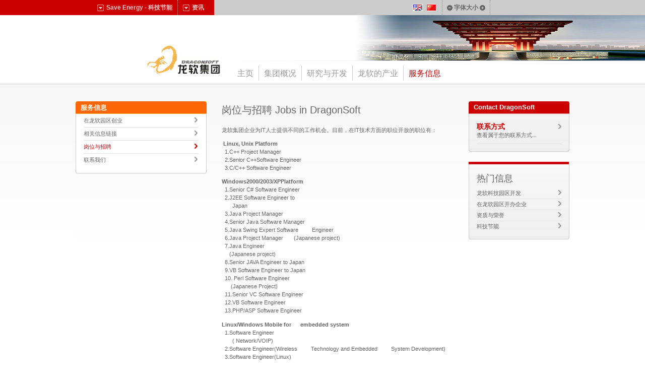

--- FILE ---
content_type: text/html; Language=UTF-8
request_url: http://dragonsoftgroup.com/Service.php?action=jobs&num=2&id=44
body_size: 10532
content:
<!DOCTYPE HTML PUBLIC "-//W3C//DTD HTML 4.01 Transitional//EN" "http://www.w3.org/TR/html4/loose.dtd">
<html><head>
<meta http-equiv="content-type" content="text/html; charset=UTF-8">


	
		<title>
		 DragonSoft - 龙软, 信息产业 节能科技 科技园区 智能控制 - 龙的传人 做龙的软件
		</title>
		<link rel="shortcut icon" href="http://www." type="image/vnd.microsoft.icon">
	
	<meta content="龙软" name="DESCRIPTION">
	<meta content="龙软" name="KEYWORDS">
	
		<LINK media="all" href="./css/web.css" type="text/css" rel="stylesheet">
		<LINK media="print" href="./css/print.css" type="text/css" rel="stylesheet">
	
	
<script language="javascript" type="text/javascript" src="./javascript/functions.js"></script>
	</head><body style="font-size: 70%;" onload="check()">
	
<form name="investorKitForm" method="post">
<input name="addInvestorKitItem" value="false" type="hidden">
<input name="removeInvestorKitItem" value="false" type="hidden">
<input name="moveDownInvestorKitItem" value="false" type="hidden">
<input name="moveUpInvestorKitItem" value="false" type="hidden">
<input name="poId" type="hidden">
<input name="lng" type="hidden">
</form>
	
<div id="headerImage"><img id="_ctl0_HeaderImage1_imgHeader" src="./images/expo2010china1.jpg" border="0"></div>
	<table id="page" cellpadding="0" cellspacing="0">
		<tbody><tr>
			<!-- LEFT PART-->
			<td class="left">&nbsp;</td>
			<!-- /LEFT PART -->
			<!-- BODY -->
			<td class="center">
				
<!-- METANAVIGATION -->
<div id="metaNavigation">
	<!-- LEFT PANE -->
	<div class="leftPane">
		<ul class="horizontalUL">
			
				<li class="firstItem">
					<a href="Sectors.php?action=energy&num=5&id=34"><img src="./images/icons/select_red_inactive.gif">Save Energy - 科技节能</a>
				</li>
			
			
				<li>
					<a href="Press.php?action=list"><img src="./images/icons/select_red_inactive.gif">资讯</a>
				</li>
			
		</ul>
	</div>
	<!-- /LEFT PANE -->
	<!-- RIGHT PANE -->
	<div class="rightPane">
		<div class="corporateLink">
			
		</div>
		
<div class="flags">
	<ul class="horizontalUL">
		
		<LI><A href="english/page_en.htm"><IMG src="./images/icons/flag_en.gif"></A></LI>
		
		
		<LI><A href="index.php"><IMG src="./images/icons/flag_cn.gif"></A></LI>
	</ul>
</div>

		
<div class="fontSize">
	<a href="javascript:void(0);" onclick="textVerkleinern();"><img src="./images/icons/font_minus.gif"></a>字体大小<a href="javascript:void(0);" onclick="textVergrossern();"><img src="./images/icons/font_plus.gif" class="plus"></a>
</div>
		
	</div>
	<!-- /RIGHT PANE -->
</div>
<!-- /METANAVIGATION -->

				
<div id="printHeader">
	<img src="ABA+-+About+us.aspx_files/print_logo.gif">
	<div class="contact"></div>
</div>
				<!-- HEADER -->
				<div id="header">
					<!-- LOGO -->
					<div id="logo"><a href="index.php"><img src="./images/logo.gif"></a></div>
					<!-- /LOGO -->
					
<!-- MAINNAVIGATION -->

		<div id="mainNavigation">
			<ul class="horizontalUL">
				<LI class="firstItem"><A href="index.php?action=list" class="">主页</A></LI>
	
		<LI>
			<A href="key_facts.php?action=list" class="">集团概况</A>
		</LI>
	
		<LI>
			<A href="Research_Development.php?action=list" class="">研究与开发</A>
		</LI>
	
		<LI>
			<A href="Sectors.php?action=list" class="">龙软的产业</A>
		</LI>
	
		<LI>
			<A href="Service.php?action=list" class="selected">服务信息</A>
		</LI>
	</ul></div>	
<!-- /MAINNAVIGATION -->
				</div>
				<!-- /HEADER -->
				<!-- BODY LEFT PANEL -->				<!-- BODY LEFT PANEL -->
				<div id="leftPanel">
							<!-- BOXCONTAINER -->
		<div class="boxContainer">
			<div class="header">服务信息</div>
			<div class="navigation">
				<ul class="verticalUL">
	
										<LI class="firstItem"><A  href="Service.php?action=starting_business&num=0&id=41" target="_self">在龙软园区创业</A></LI>
										<LI ><A  href="Service.php?action=useful_links&num=1&id=43" target="_self">相关信息链接</A></LI>
										<LI ><A class="selected" href="Service.php?action=jobs&num=2&id=44" target="_self">岗位与招聘</A></LI>
										<LI ><A  href="Service.php?action=contactus&num=3&id=45" target="_self">联系我们</A></LI>
						
				</ul>
			</div>
			<div class="bottomWhite"><img src="./images/icons/box_bottom_white_right.gif"></div>
		</div>
		<!-- /BOXCONTAINER -->				</div>
				<!-- BODY LEFT PANEL -->
				<!-- BODY CENTER PANEL -->
				<div id="centerPanel">
					<div id="content">
					<h1>岗位与招聘 Jobs in DragonSoft</h1>
<p>龙软集团企业为IT人士提供不同的工作机会。目前，在IT技术方面的职位开放的职位有：</p>
<p><strong>&nbsp;Linux, Unix Platform</strong><br />
&nbsp; 1.C++ Project Manager<br />
&nbsp; 2.Senior C++Software Engineer<br />
&nbsp; 3.C/C++ Software Engineer</p>
<p><strong>Windows2000/2003/XPPlatform</strong><br />
&nbsp; 1.Senior C# Software Engineer<br />
&nbsp; 2.J2EE Software Engineer to<br />
&nbsp;&nbsp;&nbsp;&nbsp;&nbsp;&nbsp; Japan<br />
&nbsp; 3.Java Project Manager <br />
&nbsp; 4.Senior Java Software Manager<br />
&nbsp; 5.Java Swing Expert Software&nbsp;&nbsp;&nbsp;&nbsp;&nbsp;&nbsp;&nbsp;&nbsp; Engineer<br />
&nbsp; 6.Java Project Manager&nbsp;&nbsp;&nbsp;&nbsp;&nbsp;&nbsp; (Japanese project)<br />
&nbsp; 7.Java Engineer <br />
&nbsp;&nbsp;&nbsp;&nbsp; (Japanese project)<br />
&nbsp; 8.Senior JAVA Engineer to Japan<br />
&nbsp; 9.VB Software Engineer to Japan<br />
&nbsp; 10. Perl Software Engineer<br />
&nbsp;&nbsp;&nbsp;&nbsp;&nbsp; (Japanese Project)<br />
&nbsp; 11.Senior VC Software Engineer<br />
&nbsp; 12.VB Software Engineer<br />
&nbsp; 13.PHP/ASP Software Engineer</p>
<p><strong>Linux/Windows Mobile for&nbsp;&nbsp;&nbsp;&nbsp;&nbsp; embedded system<br />
</strong>&nbsp; 1.Software Engineer<br />
&nbsp;&nbsp;&nbsp;&nbsp;&nbsp;&nbsp; ( Network/VOIP)<br />
&nbsp; 2.Software Engineer(Wireless&nbsp;&nbsp;&nbsp;&nbsp;&nbsp;&nbsp;&nbsp;&nbsp; Technology and Embedded&nbsp;&nbsp;&nbsp;&nbsp;&nbsp;&nbsp;&nbsp;&nbsp; System Development)<br />
&nbsp; 3.Software Engineer(Linux)<br />
&nbsp; 4.Software Engineer&nbsp;&nbsp;&nbsp;&nbsp;&nbsp;&nbsp; (Network/Database)<br />
&nbsp; 5.Software Engineer <br />
&nbsp;&nbsp;&nbsp;&nbsp; (System Interface)<br />
&nbsp; 6.Software engineer <br />
&nbsp;&nbsp;&nbsp;&nbsp; (Security Attestation)<br />
&nbsp; 7.Software Engineer(GSM)</p>
<p><strong>Mainframe</strong><br />
&nbsp; 1.Cobol project team leader</p>
<p><strong>Technology Support<br />
</strong>&nbsp; 1.Software Quality Manager <br />
&nbsp; 2.QA/Testing Engineer(Japanese&nbsp;&nbsp;&nbsp;&nbsp;&nbsp;&nbsp;&nbsp; Outsourcing Development)<br />
&nbsp; 3.System Administrator<br />
&nbsp; 4.Japanese Interpreter<br />
&nbsp;&nbsp;&nbsp;&nbsp;&nbsp; (IT Industry)<br />
&nbsp; 5.Software sales manager<br />
&nbsp; 6.Marketing manager for the&nbsp;&nbsp;&nbsp;&nbsp;&nbsp; process-tracking software<br />
&nbsp; 7.Senior sales Engineer <br />
&nbsp; 8.Sales support engineer<br />
&nbsp; 9.Training Manager <br />
&nbsp;&nbsp;&nbsp;&nbsp; (Japanese Project )<br />
&nbsp; 10.Publicity Team Leader</p>
<p>People who havv interests in above positions, please send email to: <a href="mailto:HR@Dragonsoftit.com">HR@Dragonsoftit.com</a> (Please give clear indication of your name and the position in the theme)</p>
					</div>
					<div id="contentFooter">
	 <a href="#" class="pageTop">top<img src="./images/icons/page_top.gif"></a>
</div>
<div id="pageFooter">
	© 2008 by DragonSoft Group Ltd. All rights reserved
</div>
<div id="kraftwerkLogo"><a href="http://" target="_blank"><img src="images/signatur.gif" border="0"></a>

<SCRIPT LANGUAGE="JavaScript" >
document.writeln("<a href='http://www.sgs.gov.cn/lz/licenseLink.do?method=licenceView&entyId=20120615131313321'><img src='./images/icons/gs_icon.gif' border=0></a>")
</SCRIPT>
</div>
<div id="pageFooterPrint">
	<div>© 2008 by DragonSoft Group Ltd. All rights reserved</div>
</div>				</div>
				<!-- BODY CENTER PANEL -->
				<!-- BODY RIGHT PANEL -->
				<div id="rightPanel">
					
					<DIV class="boxContainer" style="position:relative;">
	<DIV class="header">Contact DragonSoft</DIV>
	<DIV class="text" style="position:relative;">
			<DIV style="FLOAT:left; PADDING-BOTTOM:9px; WIDTH:168px; BORDER-BOTTOM:#e0e0e0 1px solid;position:relative;">
				<H3><A title="联系方式" href="Service.php?action=contactus&num=3&id=45">联系方式</A></H3>查看属于您的联系方式... 
			</DIV>	
	</DIV>
	<DIV class="bottom" ><IMG src="./images/icons/box_bottom_right.gif"></DIV>
</DIV>							<DIV class="boxContainer" style="PADDING-TOP:20px;margin-right:-3px;" >
			<DIV class="flatHeader"></DIV>
			<DIV class="text" >
				<H3>热门信息</H3>
				<UL class="verticalUL">
						
										<LI class="firstItem"><A href="Sectors.php?action=hightechpark&amp;num=4&amp;id=33" target="_self">龙软科技园区开发&nbsp;&nbsp;&nbsp;&nbsp;&nbsp;&nbsp;&nbsp;&nbsp;&nbsp;&nbsp;&nbsp;&nbsp;</A></LI>
										<LI ><A href="Service.php?action=starting_business&amp;num=0&amp;id=41" target="_self">在龙软园区开办企业&nbsp;&nbsp;&nbsp;&nbsp;&nbsp;&nbsp;&nbsp;&nbsp;&nbsp;&nbsp;&nbsp;&nbsp;</A></LI>
										<LI ><A href="key_facts.php?action=qualifications&amp;num=3&amp;id=15" target="_self">资质与荣誉&nbsp;&nbsp;&nbsp;&nbsp;&nbsp;&nbsp;&nbsp;&nbsp;&nbsp;&nbsp;&nbsp;&nbsp;</A></LI>
										<LI ><A href="Sectors.php?action=energy&amp;num=5&amp;id=34" target="_self">科技节能&nbsp;&nbsp;&nbsp;&nbsp;&nbsp;&nbsp;&nbsp;&nbsp;&nbsp;&nbsp;&nbsp;&nbsp;</A></LI>
									
	
	
				</UL>
			</DIV>
			<DIV class="bottom" id="bottomhjj"><IMG src="./images/icons/box_bottom_right.gif"></DIV>
		</DIV>
		
		<script language="javascript">
		function GetOx()
		{
		   if(navigator.userAgent.indexOf("MSIE")>0)
		       IEORFIREFOX = 1;
		   if(isFirefox=navigator.userAgent.indexOf("Firefox")>0)
		       IEORFIREFOX = 2;
		    
		}
		function check()
		{
			GetOx();
			var c=document.getElementById("bottomhjj");
				if(IEORFIREFOX==1)
				{
					document.getElementById("bottomhjj").style.display = "none";
				}	
		}
		</script>
						</div>
				<!-- BODY RIGHT PANEL -->
			</td>
			<!-- /BODY -->
			<!-- RIGHT PART -->
			<td class="right">&nbsp;</td>
			<!-- /RIGHT PART -->
		</tr>
	</tbody></table>
</body></html>

--- FILE ---
content_type: text/css
request_url: http://dragonsoftgroup.com/css/web.css
body_size: 19208
content:
* {	font-family: Arial, Helvetica, Verdana;	font-size: 100%; }
form { margin: 0; padding: 0; }

body { background-color: #fff; margin: 0; padding: 0; color: #666; font-size: 70%; }

table {	border-collapse: collapse; }

a { text-decoration: none; color: #CC0000; }
a img { vertical-align: middle; }

img { border: 0; }

/* GLOBAL TABLE */
#page { width: 100%; }
#page .left { background-image: url(../images/background/page_left.gif); background-repeat: repeat-x; }
#page .center { background-image: url(../images/background/page_center.gif); background-repeat: repeat-x; width: 980px; background-position:0px 30px; }
#page .right { background-image: url(../images/background/page_right.gif); background-repeat: repeat-x; }

/* META NAVIGATION */
#metaNavigation { float: left; background-color: #CCC; font-size: 1.1em; height: 30px; font-size:12px !important; }
#metaNavigation a img { margin-right: 5px; }
#metaNavigation .leftPane { float: left; width: 255px; padding-right: 20px; background-color: #CC0000; height: 30px; }
#metaNavigation .leftPane a { color: #F5CCCC; font-weight: bold;   }
#metaNavigation .leftPane ul { float:right; }
#metaNavigation .leftPane li { padding-left: 10px; height: 23px; padding-top: 7px; }
#metaNavigation .leftPane li.firstItem { border-right: 1px dotted #F0B3B3; padding-right: 10px; }
#metaNavigation .rightPane { float: left; width: 705px; font-weight: bold;  }
#metaNavigation .rightPane a { color: #707070; font-weight: bold; }
#metaNavigation .rightPane div { padding-top: 7px; float: left; }
#metaNavigation .rightPane .corporateLink { padding-left: 15px; width: 378px; }
#metaNavigation .rightPane .flags { border-right: 1px dotted #848484; height: 22px; padding-right: 5px; }
#metaNavigation .rightPane .fontSize { padding: 7px 9px 0 9px; height: 23px; border-right: 1px dotted #848484; }
#metaNavigation .rightPane .fontSize a img { margin-right: 3px !important; }
#metaNavigation .rightPane .fontSize .plus { margin-right: 0 !important; margin-left: 3px; }
#metaNavigation .rightPane .search { padding-left: 10px; padding-top: 5px !important; }
#metaNavigation .rightPane .search input { width: 100px; height: 13px; }
#metaNavigation .rightPane .search a img { margin-right: 0 !important; margin-left: 3px; vertical-align: top; margin-top: 5px; }

/* HEADER */
#header { position:relative; float: left; background-image: url(../images/background/header.gif); background-position:0px 30px; width: 980px; height: 103px; margin-bottom: 68px; }
#headerImage { position: absolute; top: 30px; z-index:400; width: 100%; min-width: 900px; }
#headerImage img { float: right; padding-left: 300px; }


#printHeader { display: none; }

#logo { float: left; padding: 60px 30px 0 141px; }

#mainNavigation { float: left; padding: 100px 0 0 0; }
#mainNavigation a { color: #999; font-size: 1.4em; }
#mainNavigation a.selected, #mainNavigation a:hover { color: #CC0000; }
#mainNavigation li { border-left: 1px solid #CCC; padding: 0 10px 0 10px; height: 24px; padding-top: 6px; }
#mainNavigation li.firstItem { border-left: 0 !important; padding-left: 0 !important }

/* BODY PANELS */
#leftPanel { float: left; width: 260px; padding-right: 30px; }
#leftPanel .boxContainer { width: 260px; }
#leftPanel .boxContainer .header { width: 250px; background-image: url(../images/background/box_header.gif); background-repeat: no-repeat;  }
#leftPanel .boxContainer .subHeader, #leftPanel .boxContainer .text, #leftPanel .boxContainer .moreLink { width: 228px; }
#leftPanel .teaserContainer .text { width: 204px; }
#leftPanel .teaserContainer .top, #leftPanel .teaserContainer .bottom { width: 260px; }
#leftPanel .boxContainer .navigation li { border-top: 1px solid #E2E2E2; padding: 5px 0 0 0; margin: 0 0 5px 0; }
#leftPanel .boxContainer .navigation li.firstItem { border-top: 0 !important; padding: 0 0 0 0 !important; }
#leftPanel .boxContainer .navigation li a
{ 
	background-image: url(../images/icons/btn_more.gif); 
	background-repeat: no-repeat;
	background-position: 219px 0px;
	color: #666;
	display: block;
	width: 228px;
}
#leftPanel .boxContainer .navigation li a:hover { color: #CC0000; }
#leftPanel .boxContainer .navigation li a.selected {background-image: url(../images/icons/btn_more_selected.gif); color: #CC0000; }

#centerPanel { float: left; width: 460px; padding-right: 30px; padding-bottom: 30px; }
#centerPanel .boxContainer .subHeader, #centerPanel .boxContainer .text { width: 428px; }

#rightPanel { float: right; width: 200px; }
#rightPanel .boxContainer { width: 199px; }
#rightPanel .boxContainer a { text-decoration: underline; }
#rightPanel .boxContainer.siteService { padding-bottom: 20px; }
#rightPanel .boxContainer .header { width: 190px; background-image: url(../images/background/box_header_small.gif); }
#rightPanel .boxContainer .subHeader, #rightPanel .boxContainer .text, #rightPanel .boxContainer .moreLink { width: 168px; }
#rightPanel .boxContainer .list { width: 178px; }
#rightPanel .boxContainer.siteService .text { background-image: none !important; }
#rightPanel .boxContainer .text h3 a
{ 
	background-image: url(../images/icons/btn_more.gif); 
	background-repeat: no-repeat;
	background-position: 161px 3px;
	display: block;
	font-size: 80%;
	font-weight: bold;
	float: left;
	width: 168px;
	text-decoration: none;
}
#rightPanel .boxContainer .text .myDocuments
{
	background-color: #FFF;
	border: 1px solid #E2E2E2;
	float: left;
	padding: 5px;
	width: 156px;
	margin: 8px 0 12px 0;
	color: #CCC;
}
#rightPanel .boxContainer .text .myDocuments img { vertical-align: middle; margin-right: 5px; }
#rightPanel .boxContainer li { border-top: 1px solid #E2E2E2; padding: 3px 0 0 0; margin: 0 0 3px 0; }
#rightPanel .boxContainer li.firstItem { border-top: 0 !important; padding: 0 0 0 0 !important; }
#rightPanel .boxContainer li a
{ 
	background-image: url(../images/icons/btn_more.gif); 
	background-repeat: no-repeat;
	background-position: 161px 0px;
	color: #666;
	display: block;
	width: 168px;
	position: relative;
	text-decoration: none;
}

/* CONTENT */
#content { padding: 5px 0 30px 0; line-height: 1.5em; }
#content h1 { font-size: 1.8em; font-weight: normal; padding: 0; margin: 0 0 20px 0; line-height: 1.2em; }
#content h2 { font-size: 1.4em; padding: 0; margin: 20px 0 0 0; line-height: 1.2em; }
#content h3 { font-size: 100%; padding: 0; margin: 5px 0 5px 0 !important; line-height: 1.2em; }
#content h2 a { color: #666; text-decoration: none; }
#content ul
{
	padding: 3px 0 0 18px;
	margin: 0 0 0 0;
	list-style-image: url(../images/ul_list_image.gif) !important;
}
#content ul.anchorList { padding: 0; list-style-type: none !important; }
#content ul.anchorList li
{
	background-image: url(../images/ul_list_image.gif) !important;
	background-repeat: no-repeat;
	background-position: 0px 5px;
	padding: 0 10px 0 12px;
	list-style-image: none;
}
#content a, .boxContainer.siteService a { color: #CC0000 !important; text-decoration: underline; }

#content .investorKitContainer { float: left; width: 460px; border-top: 3px solid #CCC; padding-bottom: 30px; margin-top: 3px; }
#content .investorKitContainer .item { float: left; width: 460px; padding: 10px 0 10px 0; border-bottom: 1px solid #E5E5E5; }
#content .investorKitContainer .item .link { float: left; }
#content .investorKitContainer .item .link a { color: #CC0000; text-decoration: underline; }
#content .investorKitContainer .item .link a img { margin-right: 5px; }
#content .investorKitContainer .item .options { float: right; color: #999; }
#content .investorKitContainer .item .options a img { margin-left: 5px; }

#content .formContainer { float: left; width: 460px; border-top: 3px solid #CCC; padding-bottom: 30px; margin-top: 3px; }
#content .formContainer .info { float: left; width: 460px; padding: 10px 0 10px 0; border-bottom: 1px solid #E5E5E5; }
#content .formContainer .successMsg, #content .formContainer .errorMsg, .errorMsg
{ 
	float: left;
	width: 430px;
	padding: 10px 0 10px 30px;
	border-bottom: 1px solid #E5E5E5;
	background-color: #E5F5E5;
	background-image: url(../images/icons/msg_success.gif);
	background-repeat: no-repeat;
	background-position: 10px 10px;
}
#content .formContainer .errorMsg, .errorMsg { background-image: url(../images/icons/msg_error.gif) !important; background-color: #FFF2F2; }
#content .formContainer .errorMsg .important , .errorMsg .important { color: #FF0000; font-weight: bold; }
#content .formContainer .successMsg .important { color: #009900; font-weight: bold; }
#content .form { float: left; background-color: #FAFAFA; padding: 30px 20px 30px 20px; border-bottom: 1px solid #E5E5E5; }
#content .form .row { float: left; padding: 0 0 5px 0; width: 420px; }
#content .form .row.padding { padding: 10px 0 10px 0; }
#content .form .row .textInput { width: 250px; }
#content .form .row .textInputSmall { width: 80px; }
#content .form .row .textaeraInput { width: 250px; height: 100px; }
#content .form .row select { width: 255px; }
#content .form label { float: left; width: 160px; }
#content .form.standort label { width: 170px; }
#content .form .row .checkBoxList { float: left; width: 250px; }
#content .form .row .checkBoxList label, #content .form .row .checkBox label { float: none; width: auto; } 

#content .formContainer.ansprechpartner { margin-top: 20px; }
#content .formContainer.ansprechpartner select { width: 210px; margin-right: 10px; }
#content .formContainer.ansprechpartner select.bundesland { width: 170px; }

#content .formContainer.standortDatenbank { margin-top: 20px; }
#content .formContainer.standortDatenbank select { width: 150px; margin-right: 10px; }
#content .formContainer.standortDatenbank label { font-weight: bold; margin-right: 30px; }

#content .formContainer.news { }
#content .formContainer.news select { width: 200px; margin-right: 10px; }
#content .formContainer.news select.status { width: 85px; }
#content .formContainer.news label { font-weight: bold; margin-right: 30px; }

#content .ansprechPartnerList, #content .ansprechPartnerList .item { float: left; width: 460px; }
#content .ansprechPartnerList .item { padding-bottom: 15px; }
#content .ansprechPartnerList .item .name { float: left; text-align: right; width: 210px; font-weight: bold; padding-right: 10px; }
#content .ansprechPartnerList .item .address { float: left; width: 240px; }
#content .ansprechPartnerList .item .address .details { float: left; padding-top: 7px; }
#content .ansprechPartnerList .item .address .details a { color: #CC0000; text-decoration: underline; }

#content .standortList, #content .standortList .item { float: left; width: 460px; }
#content .standortList { padding-bottom: 30px; }
#content .standortList .item { margin-bottom: 15px; border-bottom: 1px solid #E5E5E5; padding-bottom: 15px; }
#content .standortList .item img { float: left; margin-right: 15px; margin-bottom: 20px; }
#content .standortList .item .details { margin-top: 7px; }
#content .standortList .item .details .label { text-align: right; color: #999; padding-right: 5px; }

#content .specialSection
{
	float: left;
	width: 420px;
	border-top: 1px solid #E5E5E5;
	border-bottom: 1px solid #E5E5E5;
	padding: 10px 20px 10px 20px;
	margin-bottom: 30px;
	background-color: #FAFAFA;
}

#content .documentList { width: 100%; clear: both; }
#content .documentList th
{
	text-align: left;
	padding-bottom: 3px;
	border-bottom: 3px solid #CCC;
}
#content .documentList td { padding: 10px 0 10px 0; border-bottom: 1px solid #E5E5E5; vertical-align: top; }
#content .documentList .date { width: 75px; }
#content .documentList .link a img { margin-right: 5px; }
#content .documentList .link .description { float: left; padding: 0 0 0 20px; }
#content .documentList .options { text-align: right; white-space: nowrap; }
#content .documentList .options a img { margin-left: 5px; vertical-align: middle; }

#content .newsList { float: left; clear: both; width: 460px; margin-bottom: 30px; }
#content .newsList .item { float: left; width: 460px; border-bottom: 1px solid #E5E5E5; margin-bottom: 10px; padding-bottom: 10px; }
#content .newsList .item.lastItem { border-bottom: 0 !important; }
#content .newsList .item .date { float: left; width: 55px; padding-right: 20px; }
#content .newsList .item .text { float: left; width: 385px; }
#content .newsList .item .text h2 { font-size: 1.3em; padding: 0; margin: 2px 0 0 0; }

#content .pageList { float: left; clear: both; width: 460px; margin-bottom: 20px; }
#content .pageList .item { float: left; width: 460px; border-bottom: 1px solid #E5E5E5; margin-bottom: 10px; padding-bottom: 10px; }
#content .pageList .item.lastItem { border-bottom: 0 !important; }
#content .pageList .item .icon { float: left; padding-right: 5px; }
#content .pageList .item .date { float: left; width: 55px; padding-right: 20px; }
#content .pageList .item .text { float: left; width: 385px; }

#contentFooter
{ 
	float: left;
	background-image: url(../images/background/content_footer.gif);
	background-repeat: no-repeat;
	width: 440px;
	height: 23px;
	margin-bottom: 30px;
	padding: 7px 10px 0 10px;
}
#contentFooter a { color: #CC0000; text-decoration: underline; }
#contentFooter a img { margin-right: 5px; }
#contentFooter .pageTop { float: right; margin-right: 0px; }
#contentFooter .pageTop img { margin-left: 5px; margin-right: 0; }

#pageFooter { float: left; color: #999; }
#pageFooter a { color: #999; text-decoration: underline; }

#kraftwerkLogo { float: right; }

#pageFooterPrint { display: none; }

/* 404 ERROR PAGE */
.error_404 { width: 100%; height: 100%; }
.error_404 tr { width: 100%; height: 100%; }
.error_404 td { width: 100%; height: 100%; text-align: center; vertical-align: middle; }

/* COMPONENTS */
.horizontalUL, .verticalUL { list-style-type: none; margin: 0px; padding: 0px; float: left; }
.horizontalUL li { float: left; }

.boxContainer { float: left; }
.boxContainer .flatHeader { border-bottom: 5px solid #CC0000; }
.boxContainer .header
{ 
	float: left; 
	padding-left: 10px;
	height: 21px;
	padding-top: 4px;
	color: #FFF;
	font-weight: bold;
	font-size: 1.2em;
}
.boxContainer .subHeader
{ 
	float: left;
	border-bottom: 1px solid #E4E4E4;
	border-left: 1px solid #CCC;
	border-right: 1px solid #CCC;
	color: #CC0000;
	padding: 6px 15px 0 15px;
	height: 20px;
	font-weight: bold;
	background-color: #FFF;
}
.boxContainer .text, .boxContainer .navigation
{
	clear: both;
	float: left;
	background-image: url(../images/background/box.gif); 
	background-position: bottom; 
	background-repeat: repeat-x;
	background-color: #FFF;
	padding: 6px 15px 10px 15px;
	
	border-left: 1px solid #CCC;
	border-right: 1px solid #CCC;
	vertical-align: bottom;
	position: relative;
}
.boxContainer .text h1 { margin: 10px 0 10px 0; padding: 0; text-align: left; color: #666; font-size: 1.6em; font-weight: normal; }
.boxContainer .text h3 { margin: 10px 0 10px 0; padding: 0; text-align: left; color: #666; font-size: 1.6em; font-weight: normal; }
.boxContainer .text h4 { margin: 10px 0 10px 0; padding: 0; text-align: left; color: #666; font-size: 1.3em; font-weight: bold; }
.boxContainer .moreLink { clear: both; float: left; border-top: 1px solid #DEDEDE; padding: 10px 0 0 0; margin: 10px 0 0 0; }
.boxContainer .moreLink a { float: left; color: #666; }
.boxContainer .moreLink img { float: right; }
.boxContainer .bottom { width: 100%; float: left; background-image: url(../images/background/box_bottom.gif); }
#rightPanel .boxContainer .bottom { width: 200px; }
.boxContainer .bottomWhite { width: 100%; float: left; background-image: url(../images/background/box_bottom_white.gif); }
.boxContainer .bottom img, .boxContainer .bottomWhite img { float: right; }
.boxContainer .navigation { background-image: none; }
.boxContainer .list
{
	clear: both;
	float: left;
	background-color: #FFF;
	padding: 6px 10px 10px 10px;
	border-left: 1px solid #CCC;
	border-right: 1px solid #CCC;
	position: relative;
}
.boxContainer .list .item { float: left; width: 178px; margin-top: 5px; padding-top: 5px; border-top: 1px solid #E5E5E5; }
.boxContainer .list .item.firstItem { padding-top: 0px !important; border-top: 0px !important; }
.boxContainer .list .item .icon { float: left; padding-right: 5px; }
.boxContainer .list .item .details { float: left; }
.boxContainer .list .item .details .info { float: left; margin-top: 3px; }
.boxContainer .list .item .details a { color: #FF0000; text-decoration: underline; }
.boxContainer .list .item .details a img { margin-left: 5px; }

.teaserContainer { float: left; }
.teaserContainer .top { float: left; background-image: url(../images/background/teaser_top.gif); }
.teaserContainer .bottom { float: left; background-image: url(../images/background/teaser_bottom.gif); }
.teaserContainer .top img, .teaserContainer .bottom img { float: right; }
.teaserContainer .text { float: left; background-color: #AA0000; color: #FFF; font-size: 1.2em; padding: 17px 28px 17px 28px;  }

/* SCHWERPUNKKARTEN STUFF */
#schwerpunktKarte { float: left; width: 1000px; }
.sk_mapContainer
{
	float: left;
	border: 1px solid #CCC;
	margin-top: 1px;
	width: 748px;
	height:498px;
}

.sk_TextContainer { float: left; width: 250px; border-bottom: 1px solid #CCCCCC; }
.sk_TextContainer .text 
{ 
	float: left;
	background-color: #F7F7F7;
	height: 360px;
	width: 210px;
	padding: 20px;
}
.sk_TextContainer .text .sk { color: #9B9B9B; }
.sk_TextContainer .text h1 { color: #666666; margin: 0; font-size: 15px; font-weight: bold; }
.sk_TextContainer .text .legende
{
	margin-top: 20px;
	border: 1px solid #CCC;
	background-color: #FFF;
	width: 100%;
}
.sk_TextContainer .text .legende th { text-align: left; padding: 10px; }
.sk_TextContainer .text .legende td { padding-bottom: 3px; padding-left: 10px; }
.sk_TextContainer .text .legende table .color { width: 10px !important; }
.sk_TextContainer .text .legende table .color .block { float: left; border:1px solid #CCC; width: 8px; }
.sk_TextContainer .text .legende table .info { padding-left: 5px !important; width: 99%; }
.sk_TextContainer .text .button { float: right; padding-top: 10px; }

.tzInfoPopupContainer { display:none; border: 1px solid black; }
.tzInfoPopupItem { margin-top:15px; width: 350px; height: 240px; float: left; overflow: auto; }
html > body .tzInfoPopupItem { height: auto; max-height: 240px;}


.tzInfoPopup { width: 330px; }
.tzInfoPopup th { text-align: left; padding-bottom: 10px; font-size: 12px; }
.tzInfoPopup td { vertical-align: top; padding-right: 5px; padding-bottom: 5px; }
.tzInfoPopup td a { text-decoration: underline; }
.tzInfoPopup td.icon { width: 19px !important; }

/* HELPERS */
.important { font-weight: bold !important; }
.debug { border: 2px dashed red !important; }
.fullWidth { width: 100% !important; }
.noMargin, .noMargin img { margin: 0px !important; }
.errorMarker, div.errorMarker, .errorMarker input { background-color: #FFF2F2; }

--- FILE ---
content_type: text/css
request_url: http://dragonsoftgroup.com/css/print.css
body_size: 1218
content:
* { background-color: #FFF !important; background-image: none !important; color: #666 !important; }
#metaNavigation, #header, #leftPanel, #rightPanel, #pageFooter, #contentFooter, #kraftwerkLogo, #headerImage
{ 
	display: none;
}

#page .center { width: auto !important; padding: 10px; }
#centerPanel
{ 
	width: auto !important;
	padding-top: 0px !important;
	padding-bottom: 0px !important;
	padding-left: 20px !important;
	padding-right: 20px !important;
	color: #666 !important;
}

.formContainer, .investorKitContainer { width: 600px !important; }

#printHeader
{ 
	display: block !important;
	border-bottom: 1px solid #CCC !important;
	width: auto !important;
	padding-bottom: 10px;
	margin-bottom: 10px;
}

#printHeader img { }
#printHeader .contact { color: #999 !important; }
#printHeader h1 { font-size: 100%; }

#pageFooterPrint
{
	display: block !important;
	border-top: 1px solid #CCC !important;
	width: 600px !important;
	padding-top: 10px;
}

#content .newsList { float: none !important; }
#content .newsList .item { float: none !important; }
#content .newsList .item .date { float: none !important; }
#content .newsList .item .text { float: none !important; }

--- FILE ---
content_type: application/javascript
request_url: http://dragonsoftgroup.com/javascript/functions.js
body_size: 3988
content:
function showElement(id)
{
	element = document.getElementById(id);
	if (element)
	{
		element.style.display = "block";
	}
}

function hideElement(id)
{
	element = document.getElementById(id);
	if (element)
	{
		element.style.display = "none";
	}
}

/* INVESTIR KIT FUNCTIONS */
function submitInvestorKit(poId, lng)
{
	document.investorKitForm.poId.value = poId;
	document.investorKitForm.lng.value = lng;
	document.investorKitForm.submit();	
}

// adds a new item to the investorkit
function addInvestorKitItem(poId, lng)
{
	document.investorKitForm.addInvestorKitItem.value = "true";
	submitInvestorKit(poId, lng);
}

// removes a item from the investor kit
function removeInvestorKitItem(poId, lng)
{
	document.investorKitForm.removeInvestorKitItem.value = "true";
	submitInvestorKit(poId, lng);
}

// moves a item 1 position down in the investor kit item list
function moveDownInvestorKitItem(poId, lng)
{
	document.investorKitForm.moveDownInvestorKitItem.value = "true";
	submitInvestorKit(poId, lng);
}

// moves a item 1 position up in the investor kit item list
function moveUpInvestorKitItem(poId, lng)
{
	document.investorKitForm.moveUpInvestorKitItem.value = "true";
	submitInvestorKit(poId, lng);
}

/* FONT SIZE TOOL */
const_size = 70;
const_size_step = 10;
max_size = 300;
min_size = 40;

window.onload = InitStartSize;

function InitStartSize()
{
	size = parseInt(readCookie("size"));
	if(!size)
	{
		setCookie("size", const_size, 30);
		size = const_size;
	}
	
	document.body.style.fontSize = size+"%";
}

function textVerkleinern()
{
	size = parseInt(readCookie("size"));
	if(!size || size>min_size)
		size = (!size) ? const_size : (size - const_size_step);
	setCookie("size", size, 30);
	
	document.body.style.fontSize = size + "%";
}

function textVergrossern()
{
	size = parseInt(readCookie("size"));
	
	if(!size || size<max_size)
		size = (!size) ? const_size : (size + const_size_step);
	setCookie("size", size, 30);
	
	document.body.style.fontSize = size + "%";
}

function createCookie(name,value,days) {
	if (days) {
		var date = new Date();
		date.setTime(date.getTime()+(days*24*60*60*1000));
		var expires = "; expires="+date.toGMTString();
	}
	else var expires = "";
	document.cookie = name+"="+value+expires+"; path=/";
}

function readCookie(name) {
	var cookieValue = null;
	var search = name + "=";
		if(document.cookie.length > 0)
		{ 
			offset = document.cookie.indexOf(search);
			if (offset != -1)
			{ 
				offset += search.length;
				end = document.cookie.indexOf(";", offset);
				if (end == -1) end = document.cookie.length;
				cookieValue = unescape(document.cookie.substring(offset, end))
			}
		}
	return cookieValue;
}

function setCookie(name,value,days)
{
	eraseCookie(name);
	createCookie(name,value,days);
}

function eraseCookie(name) {
	createCookie(name,"",-1);
}

/* VOLLTEXTSUCH STUFF */
function doSearch()
{
	document.searchForm.submit();
}

function doSearchFromPage()
{
	objPageInput = document.getElementById('searchString');
	if (objPageInput)
	{
		document.searchForm.s.value = objPageInput.value;
		doSearch();
	}
}

function setSearchString(input)
{
	if (input.value == "Suchbegriff")
		input.value = "";
	else if (input.value == "")
		input.value = "Suchbegriff";
}

/* PNG TRANSPARENZ IE6 STUFF */
var iePNGLoader = 
{
	loadThis: function(img)
	{
		/*
		if (navigator.userAgent.indexOf("MSIE") >-1 && parseInt(navigator.appVersion) <= 6)
		{
			var pSrc = img.src;
			img.onload = null;
			img.src = "/aba/images/empty.gif";
			img.style.filter = "progid:DXImageTransform.Microsoft.AlphaImageLoader(enabled=true, src='" + pSrc + "')";
		}
		*/
	} 
};

function encryptAddress(user, domain) {
	/*
	document.write('<a href=\"mailto:' + user + '@' + domain + '\">');
	document.write(user + '(at)' + domain);
	document.write('<\/a>');
	*/
}

